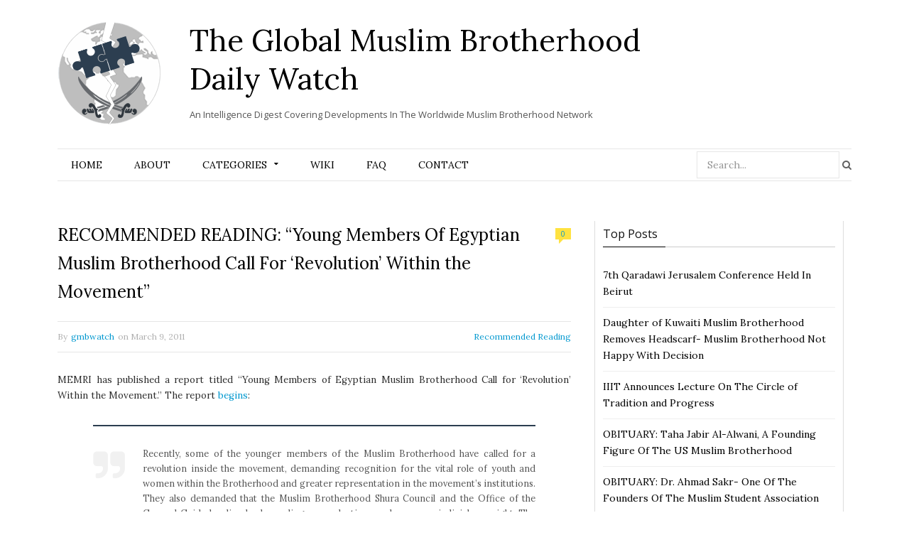

--- FILE ---
content_type: text/html; charset=UTF-8
request_url: https://www.globalmbwatch.com/2011/03/09/recommended-reading-young-members-of-egyptian-muslim-brotherhood-call-for-revolution-within-the-movement/
body_size: 17319
content:

<!DOCTYPE html>

<!--[if IE 8]> <html class="ie ie8" lang="en-US"> <![endif]-->
<!--[if IE 9]> <html class="ie ie9" lang="en-US"> <![endif]-->
<!--[if gt IE 9]><!--> <html lang="en-US"> <!--<![endif]-->

<head>


<meta charset="UTF-8" />
<title>  RECOMMENDED READING: &#8220;Young Members Of Egyptian Muslim Brotherhood Call For &#8216;Revolution&#8217; Within the Movement&#8221;</title>
<meta name="viewport" content="width=device-width, initial-scale=1" />
<link rel="pingback" href="https://www.globalmbwatch.com/xmlrpc.php" />
	
<link rel="shortcut icon" href="//www.globalmbwatch.com/wp-content/uploads/2015/01/globe_2.png" />	

	
<meta name='robots' content='max-image-preview:large' />
<link rel='dns-prefetch' href='//static.addtoany.com' />
<link rel='dns-prefetch' href='//secure.gravatar.com' />
<link rel='dns-prefetch' href='//fonts.googleapis.com' />
<link rel='dns-prefetch' href='//s.w.org' />
<link rel='dns-prefetch' href='//v0.wordpress.com' />
<link rel="alternate" type="application/rss+xml" title="The Global Muslim Brotherhood Daily Watch &raquo; Feed" href="https://www.globalmbwatch.com/feed/" />
<link rel="alternate" type="application/rss+xml" title="The Global Muslim Brotherhood Daily Watch &raquo; Comments Feed" href="https://www.globalmbwatch.com/comments/feed/" />
		<script type="text/javascript">
			window._wpemojiSettings = {"baseUrl":"https:\/\/s.w.org\/images\/core\/emoji\/13.0.1\/72x72\/","ext":".png","svgUrl":"https:\/\/s.w.org\/images\/core\/emoji\/13.0.1\/svg\/","svgExt":".svg","source":{"concatemoji":"https:\/\/www.globalmbwatch.com\/wp-includes\/js\/wp-emoji-release.min.js?ver=5.7.14"}};
			!function(e,a,t){var n,r,o,i=a.createElement("canvas"),p=i.getContext&&i.getContext("2d");function s(e,t){var a=String.fromCharCode;p.clearRect(0,0,i.width,i.height),p.fillText(a.apply(this,e),0,0);e=i.toDataURL();return p.clearRect(0,0,i.width,i.height),p.fillText(a.apply(this,t),0,0),e===i.toDataURL()}function c(e){var t=a.createElement("script");t.src=e,t.defer=t.type="text/javascript",a.getElementsByTagName("head")[0].appendChild(t)}for(o=Array("flag","emoji"),t.supports={everything:!0,everythingExceptFlag:!0},r=0;r<o.length;r++)t.supports[o[r]]=function(e){if(!p||!p.fillText)return!1;switch(p.textBaseline="top",p.font="600 32px Arial",e){case"flag":return s([127987,65039,8205,9895,65039],[127987,65039,8203,9895,65039])?!1:!s([55356,56826,55356,56819],[55356,56826,8203,55356,56819])&&!s([55356,57332,56128,56423,56128,56418,56128,56421,56128,56430,56128,56423,56128,56447],[55356,57332,8203,56128,56423,8203,56128,56418,8203,56128,56421,8203,56128,56430,8203,56128,56423,8203,56128,56447]);case"emoji":return!s([55357,56424,8205,55356,57212],[55357,56424,8203,55356,57212])}return!1}(o[r]),t.supports.everything=t.supports.everything&&t.supports[o[r]],"flag"!==o[r]&&(t.supports.everythingExceptFlag=t.supports.everythingExceptFlag&&t.supports[o[r]]);t.supports.everythingExceptFlag=t.supports.everythingExceptFlag&&!t.supports.flag,t.DOMReady=!1,t.readyCallback=function(){t.DOMReady=!0},t.supports.everything||(n=function(){t.readyCallback()},a.addEventListener?(a.addEventListener("DOMContentLoaded",n,!1),e.addEventListener("load",n,!1)):(e.attachEvent("onload",n),a.attachEvent("onreadystatechange",function(){"complete"===a.readyState&&t.readyCallback()})),(n=t.source||{}).concatemoji?c(n.concatemoji):n.wpemoji&&n.twemoji&&(c(n.twemoji),c(n.wpemoji)))}(window,document,window._wpemojiSettings);
		</script>
		<style type="text/css">
img.wp-smiley,
img.emoji {
	display: inline !important;
	border: none !important;
	box-shadow: none !important;
	height: 1em !important;
	width: 1em !important;
	margin: 0 .07em !important;
	vertical-align: -0.1em !important;
	background: none !important;
	padding: 0 !important;
}
</style>
	<link rel='stylesheet' id='tsm_multiple_ajax_widget-css'  href='https://www.globalmbwatch.com/wp-content/plugins/multiple-ajax-calendar/style.css?ver=5.7.14' type='text/css' media='all' />
<link rel='stylesheet' id='wp-block-library-css'  href='https://www.globalmbwatch.com/wp-includes/css/dist/block-library/style.min.css?ver=5.7.14' type='text/css' media='all' />
<style id='wp-block-library-inline-css' type='text/css'>
.has-text-align-justify{text-align:justify;}
</style>
<link rel='stylesheet' id='mediaelement-css'  href='https://www.globalmbwatch.com/wp-includes/js/mediaelement/mediaelementplayer-legacy.min.css?ver=4.2.16' type='text/css' media='all' />
<link rel='stylesheet' id='wp-mediaelement-css'  href='https://www.globalmbwatch.com/wp-includes/js/mediaelement/wp-mediaelement.min.css?ver=5.7.14' type='text/css' media='all' />
<link rel='stylesheet' id='cmtooltip-css'  href='https://www.globalmbwatch.com/wp-content/plugins/TooltipProPlus/assets/css/tooltip.min.css?ver=3.9.12' type='text/css' media='all' />
<style id='cmtooltip-inline-css' type='text/css'>
#tt {font-family: "Droid Sans", sans-serif;}

        
        
                    #tt #ttcont div.glossaryItemTitle {
            font-size: 13px !important;
            }
        
        #tt #ttcont div.glossaryItemBody {
        padding:  !important;
                    font-size: 12px !important;
                }

        .mobile-link a.glossaryLink {
        color: #fff !important;
        }
        .mobile-link:before{content: "Term link: "}

                    #tt.vertical_top:after {
            border-bottom: 9px solid #fff !important;
            }
            #tt.vertical_bottom:after{
            border-top: 9px solid #fff !important;
            }
        
        
        .tiles ul.glossaryList a { min-width: 85px; width:85px;  }
        .tiles ul.glossaryList span { min-width:85px; width:85px;  }
        .cm-glossary.tiles.big ul.glossaryList a { min-width:179px; width:179px }
        .cm-glossary.tiles.big ul.glossaryList span { min-width:179px; width:179px; }

                span.glossaryLink, a.glossaryLink {
        border-bottom: dotted 1px #000000 !important;
                    color: #000000 !important;
                }
        span.glossaryLink:hover, a.glossaryLink:hover {
        border-bottom: solid 1px #333333 !important;
                    color:#000000 !important;
                }

                .glossaryList .glossary-link-title {
        font-weight: normal !important;
        }

        
                    #tt #tt-btn-close{ color: #222 !important}
        
        .cm-glossary.grid ul.glossaryList li[class^='ln']  { width: 200px !important}

                    #tt #tt-btn-close{
            direction: rtl;
            font-size: 20px !important
            }
        
        
        
        
        
        
        
                    #ttcont {
            box-shadow: #666666 0px 0px 20px;
            }
                    .fadeIn,.zoomIn,.flipInY,.in{
            animation-duration:0.5s !important;
            }
                    .fadeOut,.zoomOut,.flipOutY,.out{
            animation-duration:0.5s !important;
            }
                    .cm-glossary.term-carousel .slick-slide,
            .cm-glossary.tiles-with-definition ul > li { height: 245px !important}
                    .cm-glossary.tiles-with-definition ul {
            grid-template-columns: repeat(auto-fill, 220px) !important;
            }
        
        .glossary-search-wrapper {
        display: inline-block;
                }


        
        input.glossary-search-term {
                outline: none;
                                                                }


        
        
        button.glossary-search.button {
        outline: none;
                                                }
</style>
<link rel='stylesheet' id='dashicons-css'  href='https://www.globalmbwatch.com/wp-includes/css/dashicons.min.css?ver=5.7.14' type='text/css' media='all' />
<link rel='stylesheet' id='animate-css-css'  href='https://www.globalmbwatch.com/wp-content/plugins/TooltipProPlus/assets/css/animate.css?ver=3.9.12' type='text/css' media='all' />
<link rel='stylesheet' id='tooltip-google-font-css'  href='//fonts.googleapis.com/css?family=Droid+Sans&#038;ver=3.9.12' type='text/css' media='all' />
<link rel='stylesheet' id='contact-form-7-css'  href='https://www.globalmbwatch.com/wp-content/plugins/contact-form-7/includes/css/styles.css?ver=5.5.6.1' type='text/css' media='all' />
<link rel='stylesheet' id='default-template-css'  href='https://www.globalmbwatch.com/wp-content/plugins/really-simple-twitter-feed-widget/extension/readygraph/assets/css/default-popup.css?ver=5.7.14' type='text/css' media='all' />
<link rel='stylesheet' id='motive-fonts-css'  href='https://fonts.googleapis.com/css?family=Lora%3A400%2C700%7COpen+Sans%3A400%2C600%2C700%7CVolkhov%3A400&#038;subset' type='text/css' media='all' />
<link rel='stylesheet' id='motive-core-css'  href='https://www.globalmbwatch.com/wp-content/themes/motive-child/style.css?ver=1.2.1' type='text/css' media='all' />
<link rel='stylesheet' id='motive-lightbox-css'  href='https://www.globalmbwatch.com/wp-content/themes/motive/css/lightbox.css?ver=1.2.1' type='text/css' media='all' />
<link rel='stylesheet' id='motive-font-awesome-css'  href='https://www.globalmbwatch.com/wp-content/themes/motive/css/fontawesome/css/font-awesome.min.css?ver=1.2.1' type='text/css' media='all' />
<link rel='stylesheet' id='motive-responsive-css'  href='https://www.globalmbwatch.com/wp-content/themes/motive/css/responsive.css?ver=1.2.1' type='text/css' media='all' />
<style id='motive-responsive-inline-css' type='text/css'>
::selection { background: #2C3E50 }

:-moz-selection { background: #2C3E50 }

.main-color, .trending-ticker .heading, ul.styled li:before, .main-footer a, .post-content a, .tabbed .tabs-list .active a, 
.skin-creative .navigation .mega-menu.links > li > a, .skin-creative .category-ext .heading { color: #2C3E50 }

.section-head .title, .main-color-bg, .image-overlay, .read-more a, .main-pagination .current, .main-pagination a:hover, 
.sc-button, .button, .drop-caps.square, .review-box .label, .review-box .rating-wrap, .verdict-box .overall .verdict, 
.navigation .menu > li:hover > a, .navigation .menu > .current-menu-item > a, .navigation .menu > .current-menu-parent > a, 
.navigation .menu > .current-menu-ancestor > a, ol.styled li:before, .comments-list .post-author, .main-footer.dark .tagcloud a:hover, 
.tagcloud a:hover, .main-slider .owl-prev:hover, .main-slider .owl-next:hover { background-color: #2C3E50 }

.section-head.alt, .sc-tabs .active a, .sc-accordion-title.active, .sc-toggle-title.active, .verdict-box, 
.navigation .menu > li > ul:after, .multimedia .carousel-nav-bar, .gallery-block .carousel-nav-bar, .post-content blockquote,
.author-info, .review-box, .post-content .pullquote { border-top-color: #2C3E50 }

.main-pagination .current, .main-pagination a:hover { border-color: #2C3E50 }

.sc-tabs-wrap.vertical .sc-tabs .active a, .navigation .menu > li > ul:after { border-left-color: #2C3E50 }

.navigation .menu > li > ul:after { border-right-color: #2C3E50 }

.section-head, .section-head-small, .navigation .mega-menu, .multimedia .first-title, .post-slideshow img.aligncenter, 
.post-slideshow img.alignnone { border-bottom-color: #2C3E50 }

@media only screen and (max-width: 799px) { .navigation .mobile .fa { background: #2C3E50 } }

.post-content a { color: #2C3E50 }

.post-content a:hover { color: #2C3E50 }

.main-footer .widget a { color: #2C3E50 }


.upper-footer{display:none}
</style>
<!-- Inline jetpack_facebook_likebox -->
<style id='jetpack_facebook_likebox-inline-css' type='text/css'>
.widget_facebook_likebox {
	overflow: hidden;
}

</style>
<link rel='stylesheet' id='js_composer_custom_css-css'  href='https://www.globalmbwatch.com/wp-content/uploads/js_composer/custom.css?ver=4.3.5' type='text/css' media='screen' />
<link rel='stylesheet' id='addtoany-css'  href='https://www.globalmbwatch.com/wp-content/plugins/add-to-any/addtoany.min.css?ver=1.16' type='text/css' media='all' />
<link rel='stylesheet' id='jetpack_css-css'  href='https://www.globalmbwatch.com/wp-content/plugins/jetpack/css/jetpack.css?ver=10.4.2' type='text/css' media='all' />
<link rel='stylesheet' id='smc-widget-style-css'  href='https://www.globalmbwatch.com/wp-content/plugins/social-media-icons/styles/smc_front.css?ver=1.2.5' type='text/css' media='all' />
<script type='text/javascript' src='https://www.globalmbwatch.com/wp-includes/js/jquery/jquery.min.js?ver=3.5.1' id='jquery-core-js'></script>
<script type='text/javascript' src='https://www.globalmbwatch.com/wp-includes/js/jquery/jquery-migrate.min.js?ver=3.3.2' id='jquery-migrate-js'></script>
<script type='text/javascript' src='https://www.globalmbwatch.com/wp-includes/js/jquery/ui/core.min.js?ver=1.12.1' id='jquery-ui-core-js'></script>
<script type='text/javascript' id='cmtt-related-articles-js-extra'>
/* <![CDATA[ */
var cmtt_relart_data = {"ajax_url":"https:\/\/www.globalmbwatch.com\/wp-admin\/admin-ajax.php","nonce":"e1cf1e2363"};
/* ]]> */
</script>
<script type='text/javascript' src='https://www.globalmbwatch.com/wp-content/plugins/TooltipProPlus/assets/js/cm-related-articles.js?ver=5.7.14' id='cmtt-related-articles-js'></script>
<script type='text/javascript' src='https://www.globalmbwatch.com/wp-content/plugins/TooltipProPlus/assets/js/modernizr.min.js?ver=3.9.12' id='cm-modernizr-js-js'></script>
<script type='text/javascript' src='https://www.globalmbwatch.com/wp-content/plugins/TooltipProPlus/assets/js/jquery.flip.min.js?ver=3.9.12' id='jquery-flipjs-js'></script>
<script type='text/javascript' id='mediaelement-core-js-before'>
var mejsL10n = {"language":"en","strings":{"mejs.download-file":"Download File","mejs.install-flash":"You are using a browser that does not have Flash player enabled or installed. Please turn on your Flash player plugin or download the latest version from https:\/\/get.adobe.com\/flashplayer\/","mejs.fullscreen":"Fullscreen","mejs.play":"Play","mejs.pause":"Pause","mejs.time-slider":"Time Slider","mejs.time-help-text":"Use Left\/Right Arrow keys to advance one second, Up\/Down arrows to advance ten seconds.","mejs.live-broadcast":"Live Broadcast","mejs.volume-help-text":"Use Up\/Down Arrow keys to increase or decrease volume.","mejs.unmute":"Unmute","mejs.mute":"Mute","mejs.volume-slider":"Volume Slider","mejs.video-player":"Video Player","mejs.audio-player":"Audio Player","mejs.captions-subtitles":"Captions\/Subtitles","mejs.captions-chapters":"Chapters","mejs.none":"None","mejs.afrikaans":"Afrikaans","mejs.albanian":"Albanian","mejs.arabic":"Arabic","mejs.belarusian":"Belarusian","mejs.bulgarian":"Bulgarian","mejs.catalan":"Catalan","mejs.chinese":"Chinese","mejs.chinese-simplified":"Chinese (Simplified)","mejs.chinese-traditional":"Chinese (Traditional)","mejs.croatian":"Croatian","mejs.czech":"Czech","mejs.danish":"Danish","mejs.dutch":"Dutch","mejs.english":"English","mejs.estonian":"Estonian","mejs.filipino":"Filipino","mejs.finnish":"Finnish","mejs.french":"French","mejs.galician":"Galician","mejs.german":"German","mejs.greek":"Greek","mejs.haitian-creole":"Haitian Creole","mejs.hebrew":"Hebrew","mejs.hindi":"Hindi","mejs.hungarian":"Hungarian","mejs.icelandic":"Icelandic","mejs.indonesian":"Indonesian","mejs.irish":"Irish","mejs.italian":"Italian","mejs.japanese":"Japanese","mejs.korean":"Korean","mejs.latvian":"Latvian","mejs.lithuanian":"Lithuanian","mejs.macedonian":"Macedonian","mejs.malay":"Malay","mejs.maltese":"Maltese","mejs.norwegian":"Norwegian","mejs.persian":"Persian","mejs.polish":"Polish","mejs.portuguese":"Portuguese","mejs.romanian":"Romanian","mejs.russian":"Russian","mejs.serbian":"Serbian","mejs.slovak":"Slovak","mejs.slovenian":"Slovenian","mejs.spanish":"Spanish","mejs.swahili":"Swahili","mejs.swedish":"Swedish","mejs.tagalog":"Tagalog","mejs.thai":"Thai","mejs.turkish":"Turkish","mejs.ukrainian":"Ukrainian","mejs.vietnamese":"Vietnamese","mejs.welsh":"Welsh","mejs.yiddish":"Yiddish"}};
</script>
<script type='text/javascript' src='https://www.globalmbwatch.com/wp-includes/js/mediaelement/mediaelement-and-player.min.js?ver=4.2.16' id='mediaelement-core-js'></script>
<script type='text/javascript' src='https://www.globalmbwatch.com/wp-includes/js/mediaelement/mediaelement-migrate.min.js?ver=5.7.14' id='mediaelement-migrate-js'></script>
<script type='text/javascript' id='mediaelement-js-extra'>
/* <![CDATA[ */
var _wpmejsSettings = {"pluginPath":"\/wp-includes\/js\/mediaelement\/","classPrefix":"mejs-","stretching":"responsive"};
/* ]]> */
</script>
<script type='text/javascript' id='tooltip-frontend-js-js-extra'>
/* <![CDATA[ */
var cmtt_data = {"cmtooltip":{"placement":"horizontal","clickable":true,"close_on_moveout":true,"only_on_button":false,"touch_anywhere":true,"delay":500,"timer":500,"minw":200,"maxw":400,"top":3,"left":23,"endalpha":100,"borderStyle":"none","borderWidth":"0px","borderColor":"#000000","background":"#071d25","foreground":"#ffffff","fontSize":"12px","padding":"2px 12px 6px 7px","borderRadius":"3px","tooltipDisplayanimation":"center_flip","tooltipHideanimation":"center_flip","close_button":false,"close_button_mobile":false,"close_symbol":"dashicons-no"},"ajaxurl":"https:\/\/www.globalmbwatch.com\/wp-admin\/admin-ajax.php","post_id":"4901","mobile_disable_tooltips":"0","desktop_disable_tooltips":"0","tooltip_on_click":"0","exclude_ajax":"cmttst_event_save","mobile_support":"","cmtooltip_definitions":[]};
/* ]]> */
</script>
<script type='text/javascript' src='https://www.globalmbwatch.com/wp-content/plugins/TooltipProPlus/assets/js/tooltip.min.js?ver=3.9.12' id='tooltip-frontend-js-js'></script>
<script type='text/javascript' id='addtoany-core-js-before'>
window.a2a_config=window.a2a_config||{};a2a_config.callbacks=[];a2a_config.overlays=[];a2a_config.templates={};
</script>
<script type='text/javascript' defer src='https://static.addtoany.com/menu/page.js' id='addtoany-core-js'></script>
<script type='text/javascript' defer src='https://www.globalmbwatch.com/wp-content/plugins/add-to-any/addtoany.min.js?ver=1.1' id='addtoany-jquery-js'></script>
<script type='text/javascript' src='https://www.globalmbwatch.com/wp-content/plugins/wp-retina-2x/app/retina-cookie.js?ver=1692272843' id='wr2x-debug-js-js'></script>
<script type='text/javascript' id='ajax-test-js-extra'>
/* <![CDATA[ */
var the_ajax_script = {"ajaxurl":"https:\/\/www.globalmbwatch.com\/wp-admin\/admin-ajax.php"};
/* ]]> */
</script>
<script type='text/javascript' src='https://www.globalmbwatch.com/wp-content/plugins/google-site-verification-using-meta-tag//verification.js?ver=5.7.14' id='ajax-test-js'></script>
<link rel="https://api.w.org/" href="https://www.globalmbwatch.com/wp-json/" /><link rel="alternate" type="application/json" href="https://www.globalmbwatch.com/wp-json/wp/v2/posts/4901" /><link rel="EditURI" type="application/rsd+xml" title="RSD" href="https://www.globalmbwatch.com/xmlrpc.php?rsd" />
<link rel="wlwmanifest" type="application/wlwmanifest+xml" href="https://www.globalmbwatch.com/wp-includes/wlwmanifest.xml" /> 
<meta name="generator" content="WordPress 5.7.14" />
<link rel="canonical" href="https://www.globalmbwatch.com/2011/03/09/recommended-reading-young-members-of-egyptian-muslim-brotherhood-call-for-revolution-within-the-movement/" />
<link rel='shortlink' href='https://wp.me/p3veHF-1h3' />
<link rel="alternate" type="application/json+oembed" href="https://www.globalmbwatch.com/wp-json/oembed/1.0/embed?url=https%3A%2F%2Fwww.globalmbwatch.com%2F2011%2F03%2F09%2Frecommended-reading-young-members-of-egyptian-muslim-brotherhood-call-for-revolution-within-the-movement%2F" />
<link rel="alternate" type="text/xml+oembed" href="https://www.globalmbwatch.com/wp-json/oembed/1.0/embed?url=https%3A%2F%2Fwww.globalmbwatch.com%2F2011%2F03%2F09%2Frecommended-reading-young-members-of-egyptian-muslim-brotherhood-call-for-revolution-within-the-movement%2F&#038;format=xml" />
<link rel="stylesheet" href="https://www.globalmbwatch.com/wp-content/plugins/advanced-search-by-my-solr-server/template/mss_autocomplete.css" type="text/css" media="screen" />
<script type="text/javascript">
    jQuery(document).ready(function($) {
        jQuery("#s").suggest("?method=autocomplete",{});
        jQuery("#qrybox").suggest("?method=autocomplete",{});
    });
</script>



<!-- Bad Behavior 2.2.24 run time: 0.456 ms -->
<!-- WALL= --><script type="text/javascript">
function limitChars(textid, limit, infodiv)
{
	var text = jQuery('#'+textid).val();	
	var textlength = text.length;
	if(textlength > limit)
	{
		jQuery('#' + infodiv).html('You cannot write more then '+limit+' characters!');
		jQuery('#'+textid).val(text.substr(0,limit));
		return false;
	}
	else
	{
		jQuery('#' + infodiv).html('You have '+ (limit - textlength) +' characters left.');
		return true;
	}
}
function displayVals() {
      var t3 = jQuery("#t3").val();
      var amount = jQuery("#amount").val();
      if(t3 != 0){
	    jQuery('#a3').val(amount);
	    jQuery('#p3').val(1);
		jQuery('#cmd').val('_xclick-subscriptions')
	  }else{
	  	jQuery('#a3').val(0);
	  	jQuery('#p3').val(0);
	  	jQuery('#cmd').val('_donations');
	  }
	  if( !t3 ) jQuery('#cmd').val('_donations');
	  
}

jQuery(function(){
 	jQuery('#donor_comment').keyup(function(){
 		limitChars('donor_comment', 199, 'charinfo');
 	})

 	jQuery("#amount").change(displayVals);
 	jQuery("#t3").change(displayVals);
 	displayVals();
 	
 	var WallOps1 = '<p class="show_onwall" id="wallops"><input type="hidden" name="item_number" value="0:0" /></p>';
 	var WallOps2 = '<p class="show_onwall" id="wallops"><label for="show_onwall">Show on Wall:</label><br /><select name="item_number"><option value="1:0">Donation Amount, User Details &amp; Comments</option><option value="2:0">User Details &amp; Comments Only</option></select></p>';

 	if( jQuery('#recognize').is(':checked') == false){ 
 		jQuery('#wallinfo').hide();
 		jQuery("#wallops").html(WallOps1);
 	}
 	
 	jQuery("#recognize").click(function(){
 		jQuery("#wallinfo").toggle('slow');
 		if(jQuery('#wallops input').val() == '0:0'){ 
 			jQuery("#wallops").html(WallOps2);
 		}else{
 			jQuery("#wallops").html(WallOps1);
 		}
 	})
 	
		
});

</script>
        
<!-- Jetpack Open Graph Tags -->
<meta property="og:type" content="article" />
<meta property="og:title" content="RECOMMENDED READING: &#8220;Young Members Of Egyptian Muslim Brotherhood Call For &#8216;Revolution&#8217; Within the Movement&#8221;" />
<meta property="og:url" content="https://www.globalmbwatch.com/2011/03/09/recommended-reading-young-members-of-egyptian-muslim-brotherhood-call-for-revolution-within-the-movement/" />
<meta property="og:description" content="MEMRI has published a report titled &#8220;Young Members of Egyptian Muslim Brotherhood Call for &#8216;Revolution&#8217; Within the Movement.&#8221; The report begins: Recently, some of the younge…" />
<meta property="article:published_time" content="2011-03-09T22:05:01+00:00" />
<meta property="article:modified_time" content="2011-03-09T22:05:01+00:00" />
<meta property="og:site_name" content="The Global Muslim Brotherhood Daily Watch" />
<meta property="og:image" content="https://s0.wp.com/i/blank.jpg" />
<meta property="og:image:alt" content="" />
<meta property="og:locale" content="en_US" />
<meta name="twitter:site" content="@globalmbwatch" />
<meta name="twitter:text:title" content="RECOMMENDED READING: &#8220;Young Members Of Egyptian Muslim Brotherhood Call For &#8216;Revolution&#8217; Within the Movement&#8221;" />
<meta name="twitter:card" content="summary" />

<!-- End Jetpack Open Graph Tags -->
<style type="text/css" id="wp-custom-css">.single article a.glossaryLink {
  color: #2e2e2e !important;
}</style><!--
Plugin: Google meta tag Site Verification Plugin
Tracking Code.

-->

<meta name="google-site-verification" content=""/>	
<!--[if lt IE 9]>
<script src="https://www.globalmbwatch.com/wp-content/themes/motive/js/html5.js" type="text/javascript"></script>
<script src="https://www.globalmbwatch.com/wp-content/themes/motive/js/selectivizr.js" type="text/javascript"></script>
<![endif]-->

</head>

<body class="post-template-default single single-post postid-4901 single-format-standard right-sidebar full">

<div class="main-wrap">

	

	<div id="main-head" class="main-head">
	
		<div class="wrap">
					
			
		<header>
		
			<div>
			
				<a href="https://www.globalmbwatch.com/" title="The Global Muslim Brotherhood Daily Watch" rel="home">
				
													<div id="logontitle">	
				<div class="logo">	<img src="//www.globalmbwatch.com/wp-content/uploads/2015/01/logo-gmb.png" class="logo-image" alt="The Global Muslim Brotherhood Daily Watch" data-at2x="//www.globalmbwatch.com/wp-content/uploads/2015/01/logo-ratina.png" />
                    </div>
                  <div class="title-txt">  <span class="text">The Global Muslim Brotherhood Daily Watch</span>
                    <div class="slogan">An Intelligence Digest Covering Developments In The Worldwide Muslim Brotherhood Network</div>		</div>	</div>
						 
								
				</a>
			
			</div>
			
			
		</header>
						
		</div>
		
		<div class="wrap nav-wrap">
		
						
			<nav class="navigation cf alt nav-center">
			
				<div class="mobile" data-search="1">
					<a href="#" class="selected">
						<span class="text">Navigate</span><span class="current"></span> <i class="hamburger fa fa-bars"></i>
					</a>
				</div>
				
				<div class="menu-main-container"><ul id="menu-main" class="menu"><li id="menu-item-11786" class="menu-item menu-item-type-post_type menu-item-object-page menu-item-home menu-item-11786"><a href="https://www.globalmbwatch.com/">Home</a></li>
<li id="menu-item-11819" class="menu-item menu-item-type-post_type menu-item-object-page menu-item-11819"><a href="https://www.globalmbwatch.com/2-2/">About</a></li>
<li id="menu-item-11788" class="menu-item menu-item-type-taxonomy menu-item-object-category menu-item-has-children menu-cat-4 menu-item-11788"><a href="https://www.globalmbwatch.com/category/analysis/">Categories</a>
<ul class="sub-menu">
	<li id="menu-item-11817" class="menu-item menu-item-type-taxonomy menu-item-object-category menu-cat-4 menu-item-11817"><a href="https://www.globalmbwatch.com/category/analysis/">Analysis</a></li>
	<li id="menu-item-11792" class="menu-item menu-item-type-taxonomy menu-item-object-category menu-cat-26 menu-item-11792"><a href="https://www.globalmbwatch.com/category/arabic-media/">Arabic Media</a></li>
	<li id="menu-item-11839" class="menu-item menu-item-type-custom menu-item-object-custom menu-item-11839"><a href="http://www.globalmbwatch.com/category/breaking-news/">Breaking News</a></li>
	<li id="menu-item-11840" class="menu-item menu-item-type-custom menu-item-object-custom menu-item-11840"><a href="http://www.globalmbwatch.com/category/correction/">Correction</a></li>
	<li id="menu-item-11843" class="menu-item menu-item-type-custom menu-item-object-custom menu-item-11843"><a href="http://www.globalmbwatch.com/category/daily/">Daily</a></li>
	<li id="menu-item-11844" class="menu-item menu-item-type-custom menu-item-object-custom menu-item-11844"><a href="http://www.globalmbwatch.com/category/editors-notice/">Editor&#8217;s Notice</a></li>
	<li id="menu-item-11838" class="menu-item menu-item-type-custom menu-item-object-custom menu-item-11838"><a href="http://www.globalmbwatch.com/category/gmbdw-media/">GMBDW in the Media</a></li>
	<li id="menu-item-11845" class="menu-item menu-item-type-custom menu-item-object-custom menu-item-11845"><a href="http://www.globalmbwatch.com/category/humor/">Humor</a></li>
	<li id="menu-item-66576" class="menu-item menu-item-type-taxonomy menu-item-object-category menu-cat-31 menu-item-66576"><a href="https://www.globalmbwatch.com/category/media-failure/">Media Failure</a></li>
	<li id="menu-item-11841" class="menu-item menu-item-type-custom menu-item-object-custom menu-item-11841"><a href="http://www.globalmbwatch.com/category/obituary/">Obituary</a></li>
	<li id="menu-item-11791" class="menu-item menu-item-type-taxonomy menu-item-object-category current-post-ancestor current-menu-parent current-post-parent menu-cat-8 menu-item-11791"><a href="https://www.globalmbwatch.com/category/recommended-reading/">Recommended Reading</a></li>
	<li id="menu-item-11842" class="menu-item menu-item-type-custom menu-item-object-custom menu-item-11842"><a href="http://www.globalmbwatch.com/category/recommended-viewing/">Recommended Viewing</a></li>
</ul>
</li>
<li id="menu-item-11785" class="menu-item menu-item-type-post_type menu-item-object-page menu-item-11785"><a href="https://www.globalmbwatch.com/wiki/">Wiki</a></li>
<li id="menu-item-11797" class="menu-item menu-item-type-post_type menu-item-object-page menu-item-11797"><a href="https://www.globalmbwatch.com/faq-2/">FAQ</a></li>
<li id="menu-item-11793" class="menu-item menu-item-type-post_type menu-item-object-page menu-item-11793"><a href="https://www.globalmbwatch.com/contact/">Contact</a></li>
<li class="menu-item menu-item-search"><form role="search" method="get" class="search-form" action="https://www.globalmbwatch.com/">
		<label>
			<span class="screen-reader-text">Search for:</span>
			<input type="search" class="search-field" placeholder="Search..." value="" name="s" title="Search for:" />
		</label>
		<button type="submit" class="search-submit"><i class="fa fa-search"></i></button>
	</form>

</li></ul></div>			</nav>
			
		</div>
		
	</div> <!-- .main-head -->
	
	
<div class="main wrap">

	<div class="ts-row cf">
		<div class="col-6 main-content cf">

					
			
				
<article id="post-4901" class="post-4901 post type-post status-publish format-standard category-recommended-reading" itemscope itemtype="http://schema.org/Article">
	
	<header class="post-header cf">
		
		
		<h1 class="post-title" itemprop="name">
		RECOMMENDED READING: &#8220;Young Members Of Egyptian Muslim Brotherhood Call For &#8216;Revolution&#8217; Within the Movement&#8221;		</h1>
		
					<a href="https://www.globalmbwatch.com/2011/03/09/recommended-reading-young-members-of-egyptian-muslim-brotherhood-call-for-revolution-within-the-movement/#respond"><span class="comment-count">0</span></a>
				
	</header><!-- .post-header -->
	
	<div class="post-meta">
		<span class="posted-by">By 
			<span class="reviewer" itemprop="author"><a href="https://www.globalmbwatch.com/author/gmbwatch/" title="Posts by gmbwatch" rel="author">gmbwatch</a></span>
		</span>
		 
		<span class="posted-on">on			<span class="dtreviewed">
				<time class="value-datetime" datetime="2011-03-09T17:05:01+00:00" itemprop="datePublished">March 9, 2011</time>
			</span>
		</span>
		
		<span class="cats">
						
				<a href="https://www.globalmbwatch.com/category/recommended-reading/" class="cat cat-color-8">Recommended Reading</a>
			
						
		</span>
	</div>
	
	<div class="post-container cf">
		<div class="post-content text-font description" itemprop="articleBody">
			
			<p>MEMRI has published a report titled &ldquo;Young Members of Egyptian Muslim Brotherhood Call for &lsquo;Revolution&rsquo; Within the Movement.&rdquo; The report <a href="http://www.memri.org/report/en/0/0/0/0/0/0/5080.htm">begins</a>:</p>
<blockquote cite="http://www.memri.org/report/en/0/0/0/0/0/0/5080.htm">
<p>Recently, some of the younger members of the Muslim Brotherhood have called for a revolution inside the movement, demanding recognition for the vital role of youth and women within the Brotherhood and greater representation in the movement&rsquo;s institutions. They also demanded that the Muslim Brotherhood Shura Council and the Office of the General Guide be dissolved, pending open elections under proper judicial oversight. The members threatened that if these demands were not met, they would demonstrate en masse with the aim of overthrowing the movement&rsquo;s leadership. Though senior Muslim Brotherhood members rejected the possibility of a revolution, the movement&rsquo;s General Guide, Dr. Muhammad Badi&rsquo;, and his deputy Khairat Al-Shater, met with the youth representatives and listened to their demands. At the same time, other groups of young Muslim Brotherhood members launched a counter-campaign on Facebook, expressing support for the current leadership and urging the youth to remain loyal to it. Several days later, Kamal Samir Farag, the activist considered to be the organizer of the youth revolution, denied reports that he intended to overthrow the movement&rsquo;s leadership. He clarified that his only wish was to convene the Muslim Brotherhood&rsquo;s General Conference in order to hold a dialogue on the changes required in light of the new circumstances. The following are the demands of the Muslim Brotherhood youth, and excerpts from some responses to their campaign.</p>
<p>The Demands of the Muslim Brotherhood Youth</p>
<p>Read the rest <a href="http://www.memri.org/report/en/0/0/0/0/0/0/5080.htm">here</a>.</p>
</blockquote>
<p>An earlier <a href="http://www.globalmbwatch.com/2011/03/08/reports-surface-on-possible-egyptian-muslim-brotherhood-youth-rebellion">post</a> discussed reports of what was being described as a possible &ldquo;youth rebellion&rdquo; inside the Egyptian Muslim Brotherhood.</p>
<p>It should be noted that the Muslim Brotherhood today has become a <a href="http://www.globalmbwatch.com/2008/08/12/on-identifying-the-global-muslim-brotherhood">global</a> network and that the Egyptian mother branch is not necessarily the most important part of the movement. Sheikh <a aria-describedby="tt" href="https://www.globalmbwatch.com/wiki/youssef-qaradawi/" class="glossaryLink" data-cmtooltip='&lt;div class=glossaryItemTitle&gt;Youssef Qaradawi&lt;span class="dashicons " data-icon="" style="color:#000;display:inline;vertical-align:baseline;"&gt;&lt;/span&gt;&lt;/div&gt;&lt;div class=glossaryItemBody&gt;&lt;br/&gt;&lt;br&gt;Organizations: Union of Good,&#xA0;Federation of Islamic Organizations in Europe,&#xA0;International Union of Muslim Scholars,&#xA0;International Institute of Islamic Thought&lt;br/&gt;&lt;br&gt;Youssef Qaradawi&#xA0;is the most important leader of the&#xA0;Global Muslim Brotherhood and is the&#xA0;de facto spiritual leader of the movement.&#xA0;He(...)&lt;/div&gt;&lt;div class=glossaryTooltipMoreLinkWrapper&gt;&lt;a class=glossaryTooltipMoreLink href=https://www.globalmbwatch.com/wiki/youssef-qaradawi/  target=_blank&gt;&gt; More&lt;/a&gt;&lt;/div&gt;' target="_blank">Youssef Qaradawi<span class="dashicons " data-icon="" style="color:#000;display:inline;vertical-align:baseline;"></span></a>, close to Saudi Arabia and the Gulf states, is often referred to by the GMBDW as the most important leader of the <a aria-describedby="tt" href="https://www.globalmbwatch.com/wiki/global-muslim-brotherhood/" class="glossaryLink" data-cmtooltip='&lt;div class=glossaryItemTitle&gt;Global Muslim Brotherhood&lt;span class="dashicons " data-icon="" style="color:#000;display:inline;vertical-align:baseline;"&gt;&lt;/span&gt;&lt;/div&gt;&lt;div class=glossaryItemBody&gt;&lt;strong&gt;1. What is the&#xA0;Global Muslim Brotherhood?&lt;/strong&gt;&lt;br/&gt;&lt;br&gt;Most observers are familiar with the pan-Islamic organization known as the Muslim Brotherhood in Egypt. Founded in 1928 by Egyptian schoolteacher Hassan El-Banna, the Egyptian Brotherhood has been a wellspring of Islamism and political Islam since it(...)&lt;/div&gt;&lt;div class=glossaryTooltipMoreLinkWrapper&gt;&lt;a class=glossaryTooltipMoreLink href=https://www.globalmbwatch.com/wiki/global-muslim-brotherhood/  target=_blank&gt;&gt; More&lt;/a&gt;&lt;/div&gt;' target="_blank">global Muslim Brotherhood<span class="dashicons " data-icon="" style="color:#000;display:inline;vertical-align:baseline;"></span></a>, an acknowledgement of his role as the de facto spiritual leader of the movement. In 2004, Qaradawi turned down the offer to <a href="http://www.cesnur.org/2004/qaradawi.htm">lead</a> the Egyptian Brotherhood after the death of the Supreme Guid</p>
<div class="addtoany_share_save_container addtoany_content addtoany_content_bottom"><div class="a2a_kit a2a_kit_size_32 addtoany_list" data-a2a-url="https://www.globalmbwatch.com/2011/03/09/recommended-reading-young-members-of-egyptian-muslim-brotherhood-call-for-revolution-within-the-movement/" data-a2a-title="RECOMMENDED READING: &#x201C;Young Members Of Egyptian Muslim Brotherhood Call For &#x2018;Revolution&#x2019; Within the Movement&#x201D;"><a class="a2a_button_email" href="https://www.addtoany.com/add_to/email?linkurl=https%3A%2F%2Fwww.globalmbwatch.com%2F2011%2F03%2F09%2Frecommended-reading-young-members-of-egyptian-muslim-brotherhood-call-for-revolution-within-the-movement%2F&amp;linkname=RECOMMENDED%20READING%3A%20%E2%80%9CYoung%20Members%20Of%20Egyptian%20Muslim%20Brotherhood%20Call%20For%20%E2%80%98Revolution%E2%80%99%20Within%20the%20Movement%E2%80%9D" title="Email" rel="nofollow noopener" target="_blank"></a><a class="a2a_button_print" href="https://www.addtoany.com/add_to/print?linkurl=https%3A%2F%2Fwww.globalmbwatch.com%2F2011%2F03%2F09%2Frecommended-reading-young-members-of-egyptian-muslim-brotherhood-call-for-revolution-within-the-movement%2F&amp;linkname=RECOMMENDED%20READING%3A%20%E2%80%9CYoung%20Members%20Of%20Egyptian%20Muslim%20Brotherhood%20Call%20For%20%E2%80%98Revolution%E2%80%99%20Within%20the%20Movement%E2%80%9D" title="Print" rel="nofollow noopener" target="_blank"></a><a class="a2a_button_facebook" href="https://www.addtoany.com/add_to/facebook?linkurl=https%3A%2F%2Fwww.globalmbwatch.com%2F2011%2F03%2F09%2Frecommended-reading-young-members-of-egyptian-muslim-brotherhood-call-for-revolution-within-the-movement%2F&amp;linkname=RECOMMENDED%20READING%3A%20%E2%80%9CYoung%20Members%20Of%20Egyptian%20Muslim%20Brotherhood%20Call%20For%20%E2%80%98Revolution%E2%80%99%20Within%20the%20Movement%E2%80%9D" title="Facebook" rel="nofollow noopener" target="_blank"></a><a class="a2a_button_twitter" href="https://www.addtoany.com/add_to/twitter?linkurl=https%3A%2F%2Fwww.globalmbwatch.com%2F2011%2F03%2F09%2Frecommended-reading-young-members-of-egyptian-muslim-brotherhood-call-for-revolution-within-the-movement%2F&amp;linkname=RECOMMENDED%20READING%3A%20%E2%80%9CYoung%20Members%20Of%20Egyptian%20Muslim%20Brotherhood%20Call%20For%20%E2%80%98Revolution%E2%80%99%20Within%20the%20Movement%E2%80%9D" title="Twitter" rel="nofollow noopener" target="_blank"></a><a class="a2a_button_linkedin" href="https://www.addtoany.com/add_to/linkedin?linkurl=https%3A%2F%2Fwww.globalmbwatch.com%2F2011%2F03%2F09%2Frecommended-reading-young-members-of-egyptian-muslim-brotherhood-call-for-revolution-within-the-movement%2F&amp;linkname=RECOMMENDED%20READING%3A%20%E2%80%9CYoung%20Members%20Of%20Egyptian%20Muslim%20Brotherhood%20Call%20For%20%E2%80%98Revolution%E2%80%99%20Within%20the%20Movement%E2%80%9D" title="LinkedIn" rel="nofollow noopener" target="_blank"></a><a class="a2a_button_pocket" href="https://www.addtoany.com/add_to/pocket?linkurl=https%3A%2F%2Fwww.globalmbwatch.com%2F2011%2F03%2F09%2Frecommended-reading-young-members-of-egyptian-muslim-brotherhood-call-for-revolution-within-the-movement%2F&amp;linkname=RECOMMENDED%20READING%3A%20%E2%80%9CYoung%20Members%20Of%20Egyptian%20Muslim%20Brotherhood%20Call%20For%20%E2%80%98Revolution%E2%80%99%20Within%20the%20Movement%E2%80%9D" title="Pocket" rel="nofollow noopener" target="_blank"></a><a class="a2a_dd addtoany_share_save addtoany_share" href="https://www.addtoany.com/share"></a></div></div>			
						
		</div><!-- .post-content -->		
	</div>

	<div class="post-footer cf">
			
				
		<div class="post-tags"></div>
		
		

		
				
	</div>
		
</article>







				<div class="comments">
				
	
	<div id="comments" class="comments">

			<p class="nocomments">Comments are closed.</p>
		
	
	
</div><!-- #comments -->
				</div>
	
			
		</div>
		
					
			<aside class="col-4 sidebar_single">
			<ul class="col-12 sidebar1">
			
			<li id="top-posts-2" class="widget widget_top-posts"><h5 class="widget-title section-head cf main-color"><span class="title">Top Posts </span></h5><ul>				<li>
					<a href="https://www.globalmbwatch.com/2010/01/18/7th-qaradawi-jerusalem-conference-held-in-beirut/" class="bump-view" data-bump-view="tp">7th Qaradawi Jerusalem Conference Held In Beirut</a>					</li>
								<li>
					<a href="https://www.globalmbwatch.com/2017/05/11/daughter-of-kuwaiti-muslim-brotherhood-removes-headscarf-muslim-brotherhood-not-happy-with-decision/" class="bump-view" data-bump-view="tp">Daughter of Kuwaiti Muslim Brotherhood Removes Headscarf- Muslim Brotherhood Not Happy With Decision</a>					</li>
								<li>
					<a href="https://www.globalmbwatch.com/2010/01/25/iiit-announces-lecture-on-the-circle-of-tradition-and-progress/" class="bump-view" data-bump-view="tp">IIIT Announces Lecture On The Circle of Tradition and Progress</a>					</li>
								<li>
					<a href="https://www.globalmbwatch.com/2016/03/07/obituary-taha-jabir-al-alwani-a-founding-figure-of-the-us-muslim-brotherhood/" class="bump-view" data-bump-view="tp">OBITUARY: Taha Jabir Al-Alwani, A Founding Figure Of The US Muslim Brotherhood</a>					</li>
								<li>
					<a href="https://www.globalmbwatch.com/2015/12/09/obituary-dr-ahmad-sakr-one-of-the-founders-of-the-muslim-student-association/" class="bump-view" data-bump-view="tp">OBITUARY: Dr. Ahmad Sakr- One Of The Founders Of The Muslim Student Association</a>					</li>
				</ul></li>

		<li id="recent-posts-2" class="widget widget_recent_entries">
		<h5 class="widget-title section-head cf main-color"><span class="title">Recent Posts</span></h5>
		<ul>
											<li>
					<a href="https://www.globalmbwatch.com/2025/04/05/retrospective-the-legacy-of-the-global-muslim-brotherhood-daily-watch-gmbdw/">Retrospective: The Legacy of the GMBDW</a>
											<span class="post-date">April 5, 2025</span>
									</li>
											<li>
					<a href="https://www.globalmbwatch.com/2020/10/14/editors-notice-farewell-to-the-gmbdw-an-epitaph/">EDITOR&#8217;S NOTICE: Farewell to the GMBDW- An Epitaph</a>
											<span class="post-date">October 14, 2020</span>
									</li>
											<li>
					<a href="https://www.globalmbwatch.com/2020/09/24/featured-joe-biden-addresses-us-muslim-brotherhood-conference-continues-to-legitimize-the-us-brotherhood/">FEATURED: Joe Biden Addresses US Muslim Brotherhood Conference; Continues To Legitimize the US Brotherhood</a>
											<span class="post-date">September 24, 2020</span>
									</li>
											<li>
					<a href="https://www.globalmbwatch.com/2020/08/30/french-muslim-brotherhood-training-facility-under-investigation/">French Muslim Brotherhood Training Facility Under Investigation</a>
											<span class="post-date">August 30, 2020</span>
									</li>
											<li>
					<a href="https://www.globalmbwatch.com/2020/08/30/us-muslim-brotherhood-groups-protest-biden-campaign-disavowal-of-palestinian-activist/">US Muslim Brotherhood Groups Protest Biden Campaign Disavowal of Palestinian Activist</a>
											<span class="post-date">August 30, 2020</span>
									</li>
					</ul>

		</li>
	
			</ul>
            
           
            
            
		</aside>

		
	</div> <!-- .ts-row -->
</div> <!-- .main -->


	<footer class="main-footer dark">
	
		
		<section class="upper-footer">
			<div class="wrap">
			
						
			
							<div class="middle-footer">
											<ul class="widgets ts-row cf">
							<li class="widget col-6 multiple_ajax_calendar_widget"><h3 class="widget-title">Calendar</h3><table class="wp-calendar multiple-ajax-calendar-4">
		<caption>March 2011</caption>
		<thead>
		<tr>
		<th scope="col" title="Monday">M</th>
		<th scope="col" title="Tuesday">T</th>
		<th scope="col" title="Wednesday">W</th>
		<th scope="col" title="Thursday">T</th>
		<th scope="col" title="Friday">F</th>
		<th scope="col" title="Saturday">S</th>
		<th scope="col" title="Sunday">S</th>
		</tr>
		</thead>
	
		<tfoot>
		<tr>
		<td colspan="3" id="prev"><a onclick="calendar_AJAX_multipleajaxcalendar4(jQuery(this).attr('href'),true,'multiple-ajax-calendar-4'); return false" href="https://www.globalmbwatch.com/2011/02/" title="View posts for February 2011">&laquo; Feb</a></td>
		<td class="pad">&nbsp;</td>
		<td colspan="3" id="next"><a onclick="calendar_AJAX_multipleajaxcalendar4(jQuery(this).attr('href'),true,'multiple-ajax-calendar-4'); return false" href="https://www.globalmbwatch.com/2011/04/" title="View posts for April 2011">Apr &raquo;</a></td>
		</tr>
		</tfoot>
	
		<tbody>
		<tr>
		<td colspan="1" class="pad">&nbsp;</td><td><a href="https://www.globalmbwatch.com/2011/03/01/" class="events-day">1</a><div class="day-events"><a href="https://www.globalmbwatch.com/2011/03/01/analysis-atlantic-magazine-correspondent-just-discovered-qaradawi-is-anti-semitic/"> ANALYSIS: Atlantic Magazine Correspondent Just Discovered Qaradawi Is Anti-Semitic - 08:42 AM</a><a href="https://www.globalmbwatch.com/2011/03/01/breaking-news-yemeni-muslim-brotherhood-leader-calls-for-resignation-of-president-and-establishment-of-islamic-state/"> BREAKING NEWS: Yemeni Muslim Brotherhood Leader Calls For Resignation Of President And Establishment Of Islamic State - 07:19 PM</a><a href="https://www.globalmbwatch.com/2011/03/01/qaradawi-internet-portal-launches-virtual-tahrir-square-in-second-life/"> Qaradawi Internet Portal Launches Virtual Tahrir Square In Second Life - 10:00 PM</a><a href="https://www.globalmbwatch.com/2011/03/01/recommended-reading-the-muslim-brotherhood-and-gaddafi-were-partners-not-too-long-ago/"> RECOMMENDED READING: &#8220;The Muslim Brotherhood and Gaddafi Were Partners Not Too Long Ago&#8221; - 10:03 PM</a><a href="https://www.globalmbwatch.com/2011/03/01/phillipine-islamic-scholars-want-local-iiro-office-reopened-designated-by-us-as-terrorist-organization/"> Phillipine Islamic Scholars Want Local IIRO Office Reopened; Designated By US As Terrorist Organization - 10:04 PM</a></div></td><td><a href="https://www.globalmbwatch.com/2011/03/02/" class="events-day">2</a><div class="day-events"><a href="https://www.globalmbwatch.com/2011/03/02/breaking-news-tunisia-legalizes-al-nahda-group-to-form-political-party/"> BREAKING NEWS: Tunisia Legalizes Al-Nahda; Group To Form Political Party - 05:06 PM</a><a href="https://www.globalmbwatch.com/2011/03/02/recommended-reading-gazas-elected-islamist-rulers-crack-down-on-secular-community/"> RECOMMENDED READING: &#8220;Gaza&#8217;s Elected Islamist Rulers Crack Down On Secular Community&#8221; - 10:00 PM</a><a href="https://www.globalmbwatch.com/2011/03/02/recommended-reading-a-portrait-of-muslim-brotherhoods-supreme-authority/"> RECOMMENDED READING: &#8220;A Portrait OF Muslim Brotherhood&#8217;s Supreme Authority&#8221; - 10:03 PM</a></div></td><td><a href="https://www.globalmbwatch.com/2011/03/03/" class="events-day">3</a><div class="day-events"><a href="https://www.globalmbwatch.com/2011/03/03/obituary-necmettin-erbakan-father-of-turkish-islamism/"> OBITUARY: Necmettin Erbakan- Father Of Turkish Islamism - 10:00 PM</a><a href="https://www.globalmbwatch.com/2011/03/03/recommended-reading-muslim-aids-international-network/"> RECOMMENDED READING: &#8220;Muslim Aid’s International Network&#8221; - 10:03 PM</a></div></td><td>4</td><td>5</td><td><a href="https://www.globalmbwatch.com/2011/03/06/" class="events-day">6</a><div class="day-events"><a href="https://www.globalmbwatch.com/2011/03/06/analysis-global-muslim-brotherhood-myth/"> ANALYSIS; The Global Muslim Brotherhood Is No &#8220;Myth&#8221; - 10:56 AM</a><a href="https://www.globalmbwatch.com/2011/03/06/egyptian-muslim-brotherhood-wants-to-reopen-banned-companies/"> Egyptian Muslim Brotherhood Wants To Reopen Banned Companies - 09:04 PM</a><a href="https://www.globalmbwatch.com/2011/03/06/egyptian-muslim-brotherhood-head-leads-delegation-to-turkish-celebration/"> Egyptian Muslim Brotherhood Head Leads Delegation To Turkish Celebration - 10:00 PM</a><a href="https://www.globalmbwatch.com/2011/03/06/qaradawi-to-lead-delgation-to-eighth-annual-jerusalem-foundation-conference/"> Qaradawi To Lead Delgation To Eighth Annual Jerusalem Foundation Conference - 10:03 PM</a></div></td>
	</tr>
	<tr>
		<td><a href="https://www.globalmbwatch.com/2011/03/07/" class="events-day">7</a><div class="day-events"><a href="https://www.globalmbwatch.com/2011/03/07/recommended-reading-my-comments-on-the-five-myth-about-the-muslim-brotherhood/"> RECOMMENDED READING &#8220;My Comments On The &#8216;Five Myth About The Muslim Brotherhood'&#8221; - 12:40 PM</a><a href="https://www.globalmbwatch.com/2011/03/07/white-house-national-security-official-gives-speech-at-dc-center-tied-to-us-muslim-brotherhood/"> White House National Security Official Gives Speech At DC Center Tied To US Muslim Brotherhood - 10:00 PM</a><a href="https://www.globalmbwatch.com/2011/03/07/isna-condemns-killing-of-pakistans-minority-minister/"> ISNA Condemns Killing Of Pakistan&#8217;s Minority Minister - 10:03 PM</a><a href="https://www.globalmbwatch.com/2011/03/07/muslim-council-of-britain-to-host-al-jazeera-director-general/"> Muslim Council of Britain To Host Al-Jazeera Director-General - 10:03 PM</a></div></td><td><a href="https://www.globalmbwatch.com/2011/03/08/" class="events-day">8</a><div class="day-events"><a href="https://www.globalmbwatch.com/2011/03/08/reports-surface-on-possible-egyptian-muslim-brotherhood-youth-rebellion/"> Reports Surface On Possible Egyptian Muslim Brotherhood Youth &#8220;Rebellion&#8221; - 09:03 PM</a><a href="https://www.globalmbwatch.com/2011/03/08/hamas-political-leader-says-people-in-egypt-and-tunisia-have-given-us-back-our-lives/"> Hamas Political Leader Says &#8220;People In Egypt And Tunisia Have Given Us Back Our Lives - 10:00 PM</a><a href="https://www.globalmbwatch.com/2011/03/08/former-al-aqsa-foundation-leader-issues-press-statement-on-2nd-gaza-flotilla/"> Former Al-Aqsa Foundation Leader Issues Press Statement On 2nd Gaza Flotilla - 10:05 PM</a></div></td><td><a href="https://www.globalmbwatch.com/2011/03/09/" class="events-day">9</a><div class="day-events"><a href="https://www.globalmbwatch.com/2011/03/09/icna-offers-condolences-on-death-of-turkish-islamist-leader/"> ICNA Offers Condolences On Death Of Turkish Islamist Leader - 10:00 PM</a><a href="https://www.globalmbwatch.com/2011/03/09/muslim-brotherhood-uk-spokesman-says-overseas-brothers-waiting-to-return-to-egypt/"> Muslim Brotherhood UK Spokesman Says Overseas Brothers Waiting To Return To Egypt - 10:03 PM</a><a href="https://www.globalmbwatch.com/2011/03/09/recommended-reading-young-members-of-egyptian-muslim-brotherhood-call-for-revolution-within-the-movement/"> RECOMMENDED READING: &#8220;Young Members Of Egyptian Muslim Brotherhood Call For &#8216;Revolution&#8217; Within the Movement&#8221; - 10:05 PM</a></div></td><td>10</td><td><a href="https://www.globalmbwatch.com/2011/03/11/" class="events-day">11</a><div class="day-events"><a href="https://www.globalmbwatch.com/2011/03/11/congressman-says-hearings-could-increase-suspicion-of-american-muslims/"> Congressman Says Hearings Could Increase Suspicion Of American Muslims - 09:20 AM</a><a href="https://www.globalmbwatch.com/2011/03/11/analysis-response-to-a-reader-on-five-myths-about-the-muslim-brotherhood/"> ANALYSIS: Response To A Reader On &#8220;Five Myths About The Muslim Brotherhood&#8221; - 09:26 AM</a></div></td><td>12</td><td><a href="https://www.globalmbwatch.com/2011/03/13/" class="events-day">13</a><div class="day-events"><a href="https://www.globalmbwatch.com/2011/03/13/mpac-distributes-talking-points-on-congressional-radicalization-hearings/"> MPAC Distributes Talking Points On Congressional Radicalization Hearings - 09:00 PM</a><a href="https://www.globalmbwatch.com/2011/03/13/egyptian-muslim-brotherhood-will-launch-satellite-tv-channel-in-april/"> Egyptian Muslim Brotherhood Will Launch Satellite TV Channel In April - 10:03 PM</a><a href="https://www.globalmbwatch.com/2011/03/13/kuwaiti-muslim-brotherhood-to-raise-funds-for-libyan-opposition/"> Kuwaiti Muslim Brotherhood To Raise Funds For Libyan Opposition - 10:05 PM</a></div></td>
	</tr>
	<tr>
		<td>14</td><td><a href="https://www.globalmbwatch.com/2011/03/15/" class="events-day">15</a><div class="day-events"><a href="https://www.globalmbwatch.com/2011/03/15/uscanadian-muslim-brotherhoods-fund-islamic-chair-at-canadian-university/"> US/Canadian Muslim Brotherhoods Fund Islamic Chair At Canadian University - 08:57 AM</a><a href="https://www.globalmbwatch.com/2011/03/15/muslim-brotherhood-will-continue-plans-to-bar-women-and-christians-from-presidency/"> Muslim Brotherhood Will Continue Plans To Bar Women And Christians From Presidency - 09:03 AM</a><a href="https://www.globalmbwatch.com/2011/03/15/rachid-ghannouchi-joins-hamasqaradawi-to-seek-release-of-hassan-turabi/"> Rachid Ghannouchi Joins Hamas/Qaradawi To Seek Release Of Hassan Turabi - 09:15 AM</a><a href="https://www.globalmbwatch.com/2011/03/15/uk-muslim-brotherhood-coalition-to-participate-in-next-gaza-flotilla/"> UK Muslim Brotherhood Coalition To Participate In Next Gaza Flotilla - 10:00 PM</a><a href="https://www.globalmbwatch.com/2011/03/15/recommended-reading-the-muslim-brotherhood-seeks-unity-between-muslims/"> RECOMMENDED READING: &#8220;The Muslim Brotherhood Seeks Unity Between Muslims&#8221; - 10:03 PM</a><a href="https://www.globalmbwatch.com/2011/03/15/muslim-world-league-mwl-holds-conference-in-taiwan/"> Muslim World League Holds Conference In Taiwan - 10:05 PM</a></div></td><td><a href="https://www.globalmbwatch.com/2011/03/16/" class="events-day">16</a><div class="day-events"><a href="https://www.globalmbwatch.com/2011/03/16/uk-parliamentary-motion-cites-gmbdr-research/"> UK Parliamentary Motion Cites GMBDW Research - 10:00 PM</a><a href="https://www.globalmbwatch.com/2011/03/16/egyptian-muslim-brotherhood-political-party-will-be-open-to-all-who-accept-its-terms/"> Egyptian Muslim Brotherhood Political Party  Will Be Open To All Who Accept Its Terms - 10:03 PM</a></div></td><td><a href="https://www.globalmbwatch.com/2011/03/17/" class="events-day">17</a><div class="day-events"><a href="https://www.globalmbwatch.com/2011/03/17/fesial-rauf-advisor-blames-zionists-for-problems-of-us-muslims-has-ties-to-global-muslim-brotherhood/"> Fesial Rauf Advisor Blames &#8220;Zionists&#8221; For Problems of US Muslims; Has Ties To Global Muslim Brotherhood - 10:00 PM</a></div></td><td>18</td><td>19</td><td><a href="https://www.globalmbwatch.com/2011/03/20/" class="events-day">20</a><div class="day-events"><a href="https://www.globalmbwatch.com/2011/03/20/global-muslim-brotherhood-leadership-gathers-at-erbakan-funeral/"> Global Muslim Brotherhood Leadership Gathers At Erbakan Funeral - 10:00 PM</a></div></td>
	</tr>
	<tr>
		<td><a href="https://www.globalmbwatch.com/2011/03/21/" class="events-day">21</a><div class="day-events"><a href="https://www.globalmbwatch.com/2011/03/21/libyan-opposition-group-cites-qaradawi-statement-in-support-of-rebellion/"> Libyan Opposition Group Cites Qaradawi Statement In Support Of Rebellion - 10:00 PM</a><a href="https://www.globalmbwatch.com/2011/03/21/sudanese-president-denies-global-muslim-brotherhood-requests-to-release-hassan-turabi/"> Sudanese President Denies Global Muslim Brotherhood Requests To Release Hassan Turabi - 10:03 PM</a></div></td><td><a href="https://www.globalmbwatch.com/2011/03/22/" class="events-day">22</a><div class="day-events"><a href="https://www.globalmbwatch.com/2011/03/22/qaradawi-says-arab-leaders-should-recognize-rebel-council/"> Qaradawi Says Arab Leaders Should Recognize Rebel Council - 10:00 PM</a><a href="https://www.globalmbwatch.com/2011/03/22/recommended-reading-egypt-vote-results-shows-islamists-rising-sway/"> RECOMMENDED READING: &#8220;Egypt Vote Results Shows Islamists&#8217; Rising Sway&#8221; - 10:03 PM</a></div></td><td><a href="https://www.globalmbwatch.com/2011/03/23/" class="events-day">23</a><div class="day-events"><a href="https://www.globalmbwatch.com/2011/03/23/qaradawi-attends-qatar-charity-event-establishing-new-hospital-in-libya/"> Qaradawi Attends Qatar Charity Event Establishing New Hospital In Libya - 10:00 PM</a><a href="https://www.globalmbwatch.com/2011/03/23/recommended-reading-cair-officials-sought-gaddafi-money/"> RECOMMENDED READING: &#8220;CAIR Officials Sought Gaddafi Money&#8221; - 10:03 PM</a></div></td><td><a href="https://www.globalmbwatch.com/2011/03/24/" class="events-day">24</a><div class="day-events"><a href="https://www.globalmbwatch.com/2011/03/24/qaradawi-urged-egypt-support-hamas-in-sermon-at-tahrir-square/"> Qaradawi Urged Egypt Support Hamas In Sermon At Tahrir Square - 10:00 PM</a><a href="https://www.globalmbwatch.com/2011/03/24/cairo-conference-to-feature-egyptian-global-muslim-brotherhood-leaders/"> Cairo Conference To Feature Egyptian, Global Muslim Brotherhood Leaders - 02:59 AM</a></div></td><td><a href="https://www.globalmbwatch.com/2011/03/25/" class="events-day">25</a><div class="day-events"><a href="https://www.globalmbwatch.com/2011/03/25/recommended-reading-energized-muslim-brotherhood-in-libya-eyes-a-prize/"> RECOMMENDED READING: &#8220;Energized Muslim Brotherhood In Libya Eyes A Prize&#8221; - 08:17 AM</a></div></td><td>26</td><td><a href="https://www.globalmbwatch.com/2011/03/27/" class="events-day">27</a><div class="day-events"><a href="https://www.globalmbwatch.com/2011/03/27/2011-al-jazeera-forum-features-hamasglobal-muslim-brotherhood-leaders-with-us-academics-and-think-tank-execs/"> 2011 Al Jazeera Forum Features Hamas/Global Muslim Brotherhood Leaders With US Academics And Think-Tank Execs - 08:00 PM</a><a href="https://www.globalmbwatch.com/2011/03/27/egyptian-muslim-brotherhood-says-government-returning-its-seized-funds/"> Egyptian Muslim Brotherhood Says Government Returning Its Seized Funds - 09:03 PM</a><a href="https://www.globalmbwatch.com/2011/03/27/kuwaiti-muslim-brotherhood-wants-to-raise-funds-for-libyan-opposition/"> Kuwaiti Muslim Brotherhood Wants To Raise Funds For Libyan Opposition - 09:05 PM</a></div></td>
	</tr>
	<tr>
		<td><a href="https://www.globalmbwatch.com/2011/03/28/" class="events-day">28</a><div class="day-events"><a href="https://www.globalmbwatch.com/2011/03/28/qaradawi-condems-syrian-atrocities/"> Qaradawi Condemns Syrian &#8220;Atrocities&#8221; But Calls Bahraini Protests &#8220;Sectarian&#8221; - 09:00 PM</a><a href="https://www.globalmbwatch.com/2011/03/28/feisal-rauf-advisor-sponsored-imam-training-course-at-dutch-university/"> Feisal Rauf Advisor Sponsored Imam Training Course At Dutch University - 09:03 PM</a></div></td><td><a href="https://www.globalmbwatch.com/2011/03/29/" class="events-day">29</a><div class="day-events"><a href="https://www.globalmbwatch.com/2011/03/29/al-jazeera-program-on-muslim-brotherhood-reveals-key-new-items/"> Al-Jazeera Program On Muslim Brotherhood Reveals Key New Items - 09:00 PM</a><a href="https://www.globalmbwatch.com/2011/03/29/recommended-reading-turkeys-new-old-kemalists/"> RECOMMENDED READING: &#8220;Turkey&#8217;s New &#8216;Old Kemalists&#8221;&#8221; - 09:03 PM</a></div></td><td><a href="https://www.globalmbwatch.com/2011/03/30/" class="events-day">30</a><div class="day-events"><a href="https://www.globalmbwatch.com/2011/03/30/group-tied-to-hamasglobal-muslim-brotherhood-seeks-arrest-of-israeli-president-in-switzerland/"> Swiss Group Tied To Hamas/Global Muslim Brotherhood Seeks Arrest Of Israeli President In Switzerland - 09:00 PM</a><a href="https://www.globalmbwatch.com/2011/03/30/egyptian-muslim-brotherhood-youth-deny-split/"> Egyptian Muslim Brotherhood Youth Deny Split - 09:03 PM</a></div></td><td><a href="https://www.globalmbwatch.com/2011/03/31/" class="events-day">31</a><div class="day-events"><a href="https://www.globalmbwatch.com/2011/03/31/egyptian-muslim-brotherhood-made-secret-deals-with-mubarak-government-during-protests/"> Egyptian Muslim Brotherhood Made Secret Deals With Mubarak Government During Protests - 09:00 PM</a><a href="https://www.globalmbwatch.com/2011/03/31/uk-flotilla-activist-speaks-at-gaza-fundraiser/"> UK Flotilla Activist Speaks At Gaza Fundraiser - 09:03 PM</a></div></td>
		<td class="pad" colspan="3">&nbsp;</td>
	</tr>
	</tbody>
	</table><script type="text/javascript">
jQuery(document).ready(function(){
	jQuery(".multiple-ajax-calendar-4 a.events-day,.day-events").hover(
	function(e){
		jQuery(this).parent().find('.day-events').show();
	}
	,function(e){
		jQuery(this).parent().find('.day-events').hide();
	});
});</script><script type="text/javascript">
function calendar_AJAX_multipleajaxcalendar4(theURL,action,wID){  
					jQuery.ajax({
						type	: "GET",
                        url     : theURL,
						data: { ajax: action, widget_id: wID },
                        success : function(response) {
                            // The server has finished executing PHP and has returned something,
                            // so display it!
                            jQuery(".wp-calendar.multiple-ajax-calendar-4 ").replaceWith(response);
                        }
                    });
				  }
</script>
</li>						</ul>
									</div>
						
			</div>
		</section>
	
		
	
			<section class="lower-footer">
			<div class="wrap">
		
						
				<div class="widgets">
					Copyright Notice			<div class="textwidget"><p>© The Global Muslim Brotherhood Daily Watch, 2018. Unauthorized use and/or duplication of this material without express and written permission from this blog’s author and/or owner is strictly prohibited. Excerpts and links may be used, provided that full and clear credit is given to The Global Muslim Brotherhood Daily Watch with appropriate and specific direction to the original content.</p>
</div>
						</div>
			
					
			</div>
		</section>
		
	</footer>
	
</div> <!-- .main-wrap -->

<script type="text/javascript">var jalwCurrentPost={month:"",year:""};</script><script type='text/javascript' src='https://www.globalmbwatch.com/wp-includes/js/jquery/suggest.min.js?ver=1.1-20110113' id='suggest-js'></script>
<script type='text/javascript' src='https://www.globalmbwatch.com/wp-includes/js/comment-reply.min.js?ver=5.7.14' id='comment-reply-js'></script>
<script type='text/javascript' src='https://www.globalmbwatch.com/wp-includes/js/dist/vendor/wp-polyfill.min.js?ver=7.4.4' id='wp-polyfill-js'></script>
<script type='text/javascript' id='wp-polyfill-js-after'>
( 'fetch' in window ) || document.write( '<script src="https://www.globalmbwatch.com/wp-includes/js/dist/vendor/wp-polyfill-fetch.min.js?ver=3.0.0"></scr' + 'ipt>' );( document.contains ) || document.write( '<script src="https://www.globalmbwatch.com/wp-includes/js/dist/vendor/wp-polyfill-node-contains.min.js?ver=3.42.0"></scr' + 'ipt>' );( window.DOMRect ) || document.write( '<script src="https://www.globalmbwatch.com/wp-includes/js/dist/vendor/wp-polyfill-dom-rect.min.js?ver=3.42.0"></scr' + 'ipt>' );( window.URL && window.URL.prototype && window.URLSearchParams ) || document.write( '<script src="https://www.globalmbwatch.com/wp-includes/js/dist/vendor/wp-polyfill-url.min.js?ver=3.6.4"></scr' + 'ipt>' );( window.FormData && window.FormData.prototype.keys ) || document.write( '<script src="https://www.globalmbwatch.com/wp-includes/js/dist/vendor/wp-polyfill-formdata.min.js?ver=3.0.12"></scr' + 'ipt>' );( Element.prototype.matches && Element.prototype.closest ) || document.write( '<script src="https://www.globalmbwatch.com/wp-includes/js/dist/vendor/wp-polyfill-element-closest.min.js?ver=2.0.2"></scr' + 'ipt>' );( 'objectFit' in document.documentElement.style ) || document.write( '<script src="https://www.globalmbwatch.com/wp-includes/js/dist/vendor/wp-polyfill-object-fit.min.js?ver=2.3.4"></scr' + 'ipt>' );
</script>
<script type='text/javascript' id='contact-form-7-js-extra'>
/* <![CDATA[ */
var wpcf7 = {"api":{"root":"https:\/\/www.globalmbwatch.com\/wp-json\/","namespace":"contact-form-7\/v1"}};
/* ]]> */
</script>
<script type='text/javascript' src='https://www.globalmbwatch.com/wp-content/plugins/contact-form-7/includes/js/index.js?ver=5.5.6.1' id='contact-form-7-js'></script>
<script type='text/javascript' id='bunyad-theme-js-extra'>
/* <![CDATA[ */
var Bunyad = {"ajaxurl":"https:\/\/www.globalmbwatch.com\/wp-admin\/admin-ajax.php"};
/* ]]> */
</script>
<script type='text/javascript' src='https://www.globalmbwatch.com/wp-content/themes/motive/js/bunyad-theme.js?ver=5.7.14' id='bunyad-theme-js'></script>
<script type='text/javascript' src='https://www.globalmbwatch.com/wp-content/themes/motive/js/lightbox.js?ver=5.7.14' id='motive-lightbox-js'></script>
<script type='text/javascript' src='https://www.globalmbwatch.com/wp-content/themes/motive/js/owl.carousel.min.js?ver=5.7.14' id='motive-owl-carousel-js'></script>
<script type='text/javascript' id='jetpack-facebook-embed-js-extra'>
/* <![CDATA[ */
var jpfbembed = {"appid":"249643311490","locale":"en_US"};
/* ]]> */
</script>
<script type='text/javascript' src='https://www.globalmbwatch.com/wp-content/plugins/jetpack/_inc/build/facebook-embed.min.js' id='jetpack-facebook-embed-js'></script>
<script type='text/javascript' src='https://www.globalmbwatch.com/wp-includes/js/wp-embed.min.js?ver=5.7.14' id='wp-embed-js'></script>
<!-- Global site tag (gtag.js) - Google Analytics -->
<script async src="https://www.googletagmanager.com/gtag/js?id=UA-42073216-14"></script>
<script>
  window.dataLayer = window.dataLayer || [];
  function gtag(){dataLayer.push(arguments);}
  gtag('js', new Date());

  gtag('config', 'UA-42073216-14');
</script><script src='https://stats.wp.com/e-202605.js' defer></script>
<script>
	_stq = window._stq || [];
	_stq.push([ 'view', {v:'ext',j:'1:10.4.2',blog:'51773699',post:'4901',tz:'0',srv:'www.globalmbwatch.com'} ]);
	_stq.push([ 'clickTrackerInit', '51773699', '4901' ]);
</script>
<div id="tt" role="tooltip" class=" has-in"></div>
</body>
</html>

--- FILE ---
content_type: application/javascript
request_url: https://www.globalmbwatch.com/wp-content/plugins/wp-retina-2x/app/retina-cookie.js?ver=1692272843
body_size: 28
content:
/* eslint-disable */

document.cookie='devicePixelRatio='+((window.devicePixelRatio === undefined) ? 1 : window.devicePixelRatio)+'; path=/';
